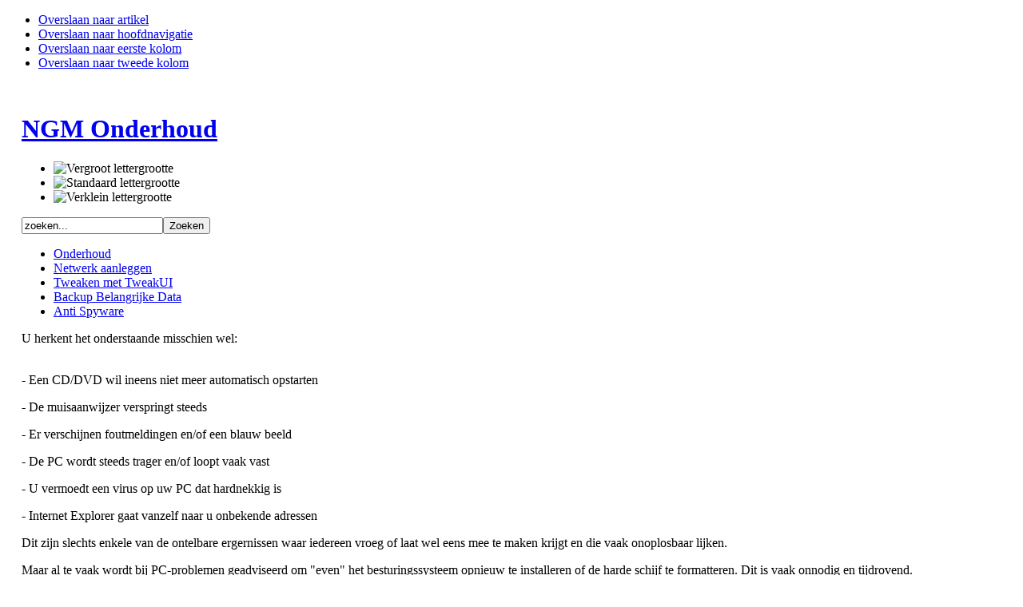

--- FILE ---
content_type: text/html; charset=utf-8
request_url: https://ngmonderhoud.com/index.php?option=com_content&view=article&id=14&Itemid=42
body_size: 5010
content:

<!DOCTYPE html PUBLIC "-//W3C//DTD XHTML 1.0 Transitional//EN" "http://www.w3.org/TR/xhtml1/DTD/xhtml1-transitional.dtd">

<html xmlns="http://www.w3.org/1999/xhtml" xml:lang="nl-nl" lang="nl-nl">

<head>
  <meta http-equiv="content-type" content="text/html; charset=utf-8" />
  <meta name="robots" content="index, follow" />
  <meta name="keywords" content="NGM Hosting, pc service, pc onderhoud, pc reparatie, Dedicated hosting" />
  <meta name="title" content="PC Onderhoud" />
  <meta name="author" content="Administrator" />
  <meta name="description" content="N.G.M. Onderhoud Reparatie Ospel
NGM Onderhoud Reparatie Ospel
N.G.M. Hosting Ospel
NGM Hosting Ospel" />
  <meta name="generator" content="Joomla! 1.5 - Open Source Content Management" />
  <title>PC Onderhoud</title>
  <link href="/templates/ja_purity/favicon.ico" rel="shortcut icon" type="image/x-icon" />
  <link rel="stylesheet" href="/plugins/system/cdscriptegrator/libraries/highslide/css/cssloader.php?compress=1" type="text/css" />
  <link rel="stylesheet" href="/modules/mod_briaskISS/mod_briaskISS.css" type="text/css" />
  <link rel="stylesheet" href="/modules/mod_cd_login/tmpl/css/mod_cd_login.css" type="text/css" />
  <script type="text/javascript" src="/plugins/system/cdscriptegrator/libraries/highslide/js/jsloader.php?compress=1"></script>
  <script type="text/javascript" src="/plugins/system/cdscriptegrator/libraries/jquery/js/jsloader.php?compress=1"></script>
  <script type="text/javascript" src="/plugins/system/cdscriptegrator/libraries/jquery/js/ui/jsloader.php?compress=1&amp;file=ui.core"></script>
  <script type="text/javascript" src="/media/system/js/mootools.js"></script>
  <script type="text/javascript" src="/media/system/js/caption.js"></script>
  <script type="text/javascript" src="https://ngmonderhoud.com/modules/mod_superfishmenu/tmpl/js/jquery.js"></script>
  <script type="text/javascript" src="https://ngmonderhoud.com/modules/mod_superfishmenu/tmpl/js/jquery.event.hover.js"></script>
  <script type="text/javascript" src="https://ngmonderhoud.com/modules/mod_superfishmenu/tmpl/js/superfish.js"></script>
  <script type="text/javascript" src="/modules/mod_briaskISS/mod_briaskISS.js"></script>
  <script type="text/javascript">
jQuery.noConflict();
jQuery(function($){ $("ul.sf-menu").superfish({hoverClass:'sfHover', pathClass:'active', pathLevels:0, delay:2000, animation:{height:'show'}, speed:'def', autoArrows:0, dropShadows:1}) });jQuery.event.special.hover.delay = 100;
jQuery.event.special.hover.speed = 100;

  </script>
  <script type="text/javascript">
		hs.graphicsDir = '/plugins/system/cdscriptegrator/libraries/highslide/graphics/';
    	hs.outlineType = 'rounded-white';
    	hs.outlineWhileAnimating = true;
    	hs.showCredits = false;
    	hs.expandDuration = 250;
		hs.anchor = 'auto';
		hs.align = 'auto';
		hs.transitions = ["expand"];
		hs.dimmingOpacity = 0;
		hs.lang = {
		   loadingText :     'Laden...',
		   loadingTitle :    'Klik hier om te annuleren',
		   focusTitle :      'Klik hier om naar de voorgrond te brengen',
		   fullExpandTitle : 'Uitklappen naar de originele weergave',
		   fullExpandText :  'Volledige weergave',
		   creditsText :     'Werkt met  Highslide JS',
		   creditsTitle :    'Ga naar de Highslide JS homepage',
		   previousText :    'Vorige',
		   previousTitle :   'Vorige (pijl links)',
		   nextText :        'Volgende',
		   nextTitle :       'Volgende (pijl rechts)',
		   moveTitle :       'Verplaatsen',
		   moveText :        'Verplaatsen',
		   closeText :       'Sluiten',
		   closeTitle :      'Sluiten (esc)',
		   resizeTitle :     'Formaat wijzigen',
		   playText :        'Afspelen',
		   playTitle :       'Afspelen diashow (spatiebalk)',
		   pauseText :       'Pauze',
		   pauseTitle :      'Pauze diashow (spatiebalk)',   
		   number :          'Afbeelding %1 of %2',
		   restoreTitle :    'Klik om de afbeelding te sluiten, klik en sleep om te verplaatsen. Gebruik de pijltjestoetsen voor volgende en vorige.'
		};
		
	</script>
  <script type="text/javascript">
					hs.Expander.prototype.onAfterExpand = function () {
					   document.getElementById('modlgn_username').focus();
					}				
				</script>


<link rel="stylesheet" href="https://ngmonderhoud.com/templates/system/css/system.css" type="text/css" />
<link rel="stylesheet" href="https://ngmonderhoud.com/templates/system/css/general.css" type="text/css" />
<link rel="stylesheet" href="https://ngmonderhoud.com/templates/ja_purity/css/template.css" type="text/css" />

<script language="javascript" type="text/javascript" src="https://ngmonderhoud.com/templates/ja_purity/js/ja.script.js"></script>

<script language="javascript" type="text/javascript">
var rightCollapseDefault='show';
var excludeModules='38';
</script>
<script language="javascript" type="text/javascript" src="https://ngmonderhoud.com/templates/ja_purity/js/ja.rightcol.js"></script>

<link rel="stylesheet" href="https://ngmonderhoud.com/templates/ja_purity/css/menu.css" type="text/css" />

<link rel="stylesheet" href="https://ngmonderhoud.com/templates/ja_purity/css/ja-sosdmenu.css" type="text/css" />
<script language="javascript" type="text/javascript" src="https://ngmonderhoud.com/templates/ja_purity/js/ja.cssmenu.js"></script>

<link rel="stylesheet" href="https://ngmonderhoud.com/templates/ja_purity/styles/header/blue/style.css" type="text/css" />
<link rel="stylesheet" href="https://ngmonderhoud.com/templates/ja_purity/styles/background/lighter/style.css" type="text/css" />
<link rel="stylesheet" href="https://ngmonderhoud.com/templates/ja_purity/styles/elements/blue/style.css" type="text/css" />

<!--[if IE 7.0]>
<style type="text/css">
.clearfix {display: inline-block;}
</style>
<![endif]-->

<style type="text/css">
#ja-header,#ja-mainnav,#ja-container,#ja-botsl,#ja-footer {width: 97%;margin: 0 auto;}
#ja-wrapper {min-width: 100%;}
</style>
</head>

<body id="bd" class="fs3 Moz" >
<a name="Top" id="Top"></a>
<ul class="accessibility">
	<li><a href="#ja-content" title="Overslaan naar artikel">Overslaan naar artikel</a></li>
	<li><a href="#ja-mainnav" title="Overslaan naar hoofdnavigatie">Overslaan naar hoofdnavigatie</a></li>
	<li><a href="#ja-col1" title="Overslaan naar eerste kolom">Overslaan naar eerste kolom</a></li>
	<li><a href="#ja-col2" title="Overslaan naar tweede kolom">Overslaan naar tweede kolom</a></li>
</ul>

<div id="ja-wrapper">

<!-- BEGIN: HEADER -->
<div id="ja-headerwrap">
	<div id="ja-header" class="clearfix" style="background: url(https://ngmonderhoud.com/templates/ja_purity/images/header/header3.jpg) no-repeat top right;">

	<div class="ja-headermask">&nbsp;</div>

			<h1 class="logo">
			<a href="/index.php" title="NGM Onderhoud"><span>NGM Onderhoud</span></a>
		</h1>
	
			<ul class="ja-usertools-font">
	      <li><img style="cursor: pointer;" title="Vergroot lettergrootte" src="https://ngmonderhoud.com/templates/ja_purity/images/user-increase.png" alt="Vergroot lettergrootte" id="ja-tool-increase" onclick="switchFontSize('ja_purity_ja_font','inc'); return false;" /></li>
		  <li><img style="cursor: pointer;" title="Standaard lettergrootte" src="https://ngmonderhoud.com/templates/ja_purity/images/user-reset.png" alt="Standaard lettergrootte" id="ja-tool-reset" onclick="switchFontSize('ja_purity_ja_font',3); return false;" /></li>
		  <li><img style="cursor: pointer;" title="Verklein lettergrootte" src="https://ngmonderhoud.com/templates/ja_purity/images/user-decrease.png" alt="Verklein lettergrootte" id="ja-tool-decrease" onclick="switchFontSize('ja_purity_ja_font','dec'); return false;" /></li>
		</ul>
		<script type="text/javascript">var CurrentFontSize=parseInt('3');</script>
		
			<div id="ja-search">
			<form action="index.php" method="post">
	<div class="search">
		<input name="searchword" id="mod_search_searchword" maxlength="20" alt="Zoeken" class="inputbox" type="text" size="20" value="zoeken..."  onblur="if(this.value=='') this.value='zoeken...';" onfocus="if(this.value=='zoeken...') this.value='';" /><input type="submit" value="Zoeken" class="button" onclick="this.form.searchword.focus();"/>	</div>
	<input type="hidden" name="task"   value="search" />
	<input type="hidden" name="option" value="com_search" />
	<input type="hidden" name="Itemid" value="42" />
</form>
		</div>
	
	</div>
</div>
<!-- END: HEADER -->

<!-- BEGIN: MAIN NAVIGATION -->
<div id="ja-mainnavwrap">
	<div id="ja-mainnav" class="clearfix">
	<ul class="menu"><li class="item54"><a href="/index.php?option=com_content&amp;view=article&amp;id=14&amp;Itemid=54"><span>Onderhoud</span></a></li><li class="item55"><a href="/index.php?option=com_content&amp;view=article&amp;id=13&amp;Itemid=55"><span>Netwerk aanleggen</span></a></li><li class="item56"><a href="/index.php?option=com_content&amp;view=article&amp;id=12&amp;Itemid=56"><span>Tweaken met TweakUI</span></a></li><li class="item57"><a href="/index.php?option=com_content&amp;view=article&amp;id=11&amp;Itemid=57"><span>Backup Belangrijke Data</span></a></li><li class="item75"><a href="/index.php?option=com_content&amp;view=article&amp;id=25&amp;Itemid=75"><span>Anti Spyware</span></a></li></ul>
	</div>
</div>
<!-- END: MAIN NAVIGATION -->

<div id="ja-containerwrap-fr">
<div id="ja-containerwrap2">
	<div id="ja-container">
	<div id="ja-container2" class="clearfix">

		<div id="ja-mainbody-fr" class="clearfix">

		<!-- BEGIN: CONTENT -->
		<div id="ja-contentwrap">
		<div id="ja-content">

			

						<div id="ja-pathway">
				
			</div>
			
			




<div class="article-content">
<p>U herkent het onderstaande misschien wel:</p><p><br />- Een CD/DVD wil ineens niet meer automatisch opstarten</p><p>- De muisaanwijzer verspringt steeds</p><p>- Er verschijnen foutmeldingen en/of een blauw beeld</p><p>- De PC wordt steeds trager en/of loopt vaak vast</p><p>- U vermoedt een virus op uw PC dat hardnekkig is</p><p>- Internet Explorer gaat vanzelf naar u onbekende adressen </p><p>Dit zijn slechts enkele van de ontelbare ergernissen waar iedereen vroeg of laat wel eens mee te maken krijgt en die vaak onoplosbaar lijken.</p><p>Maar al te vaak wordt bij PC-problemen geadviseerd om "even" het besturingssysteem opnieuw te installeren of de harde schijf te formatteren. Dit is vaak onnodig en tijdrovend.</p><p><br />Laat u daarom eerst door N.G.M Onderhoud Reparatie adviseren!</p></div>


<span class="article_separator">&nbsp;</span>


						<div id="ja-banner">
				<div class="advs bannergroup">

<div class="banneritem"><img src="https://ngmonderhoud.com/images/banners/ngm.jpg" alt="Banner" />	</div>

</div>

			</div>
			
		</div>
		</div>
		<!-- END: CONTENT -->

				<!-- BEGIN: LEFT COLUMN -->
		<div id="ja-col1">
					<div class="moduletable">
					<script language=JavaScript>
<!--

//Disable right click script III- By Renigade (renigade@mediaone.net)
//For full source code, visit http://www.dynamicdrive.com

var message="";
///////////////////////////////////
function clickIE() {if (document.all) {(message);return false;}}
function clickNS(e) {if 
(document.layers||(document.getElementById&&!document.all)) {
if (e.which==2||e.which==3) {(message);return false;}}}
if (document.layers) 
{document.captureEvents(Event.MOUSEDOWN);document.onmousedown=clickNS;}
else{document.onmouseup=clickNS;document.oncontextmenu=clickIE;}

document.oncontextmenu=new Function("return false")
// --> 
</script>		</div>
			<div class="moduletable">
					<ul class="menu sf-menu sf-list"><li class="item1"><a href="https://ngmonderhoud.com/"><span>Home</span></a></li><li class="parent item2"><a href="/index.php?option=com_content&amp;view=category&amp;layout=blog&amp;id=1&amp;Itemid=2"><span>Hosting</span></a><ul><li class="item38"><a href="/index.php?option=com_content&amp;view=article&amp;id=10&amp;Itemid=38"><span>NGM Hosting Abonnementen</span></a></li><li class="item39"><a href="/index.php?option=com_content&amp;view=article&amp;id=9&amp;Itemid=39"><span>NGM Dedicated Hosting</span></a></li><li class="item40"><a href="/index.php?option=com_content&amp;view=article&amp;id=8&amp;Itemid=40"><span>NGM Domeinnaam Registratie</span></a></li><li class="item41"><a href="/index.php?option=com_content&amp;view=article&amp;id=7&amp;Itemid=41"><span>NGM Mail Oplossingen</span></a></li></ul></li><li class="parent active item3"><a href="/index.php?option=com_content&amp;view=category&amp;layout=blog&amp;id=2&amp;Itemid=3"><span>Onderhoud/Reparatie</span></a><ul><li id="current" class="active item42"><a href="/index.php?option=com_content&amp;view=article&amp;id=14&amp;Itemid=42"><span>Onderhoud</span></a></li><li class="item43"><a href="/index.php?option=com_content&amp;view=article&amp;id=13&amp;Itemid=43"><span>Netwerk aanleggen</span></a></li><li class="item44"><a href="/index.php?option=com_content&amp;view=article&amp;id=12&amp;Itemid=44"><span>Tweaken met TweakUI</span></a></li><li class="item45"><a href="/index.php?option=com_content&amp;view=article&amp;id=11&amp;Itemid=45"><span>Backup Belangrijke Data</span></a></li><li class="item74"><a href="/index.php?option=com_content&amp;view=article&amp;id=25&amp;Itemid=74"><span>Anti Spyware</span></a></li></ul></li><li class="parent item58"><a href="/index.php?option=com_newsfeeds&amp;view=category&amp;id=4&amp;Itemid=58"><span>ICT Nieuws</span></a><ul><li class="item59"><a href="/index.php?option=com_newsfeeds&amp;view=newsfeed&amp;id=3&amp;Itemid=59"><span>Apple Hot News</span></a></li><li class="item60"><a href="/index.php?option=com_newsfeeds&amp;view=newsfeed&amp;id=5&amp;Itemid=60"><span>Hardware Info</span></a></li><li class="item62"><a href="/index.php?option=com_newsfeeds&amp;view=newsfeed&amp;id=2&amp;Itemid=62"><span>Tweakers</span></a></li><li class="item61"><a href="/index.php?option=com_newsfeeds&amp;view=newsfeed&amp;id=4&amp;Itemid=61"><span>Security Nieuws</span></a></li><li class="item63"><a href="/index.php?option=com_newsfeeds&amp;view=newsfeed&amp;id=1&amp;Itemid=63"><span>WebWereld</span></a></li></ul></li><li class="parent item47"><a href="/index.php?option=com_content&amp;view=article&amp;id=6&amp;Itemid=47"><span>Contact</span></a><ul><li class="item49"><a href="/index.php?option=com_content&amp;view=article&amp;id=6&amp;Itemid=49"><span>Contact gegevens</span></a></li><li class="item48"><a href="/index.php?option=com_content&amp;view=article&amp;id=16&amp;Itemid=48"><span>Route</span></a></li></ul></li><li class="item4"><a href="/index.php?option=com_wrapper&amp;view=wrapper&amp;Itemid=4"><span>Webmail</span></a></li></ul>
		</div>
			<div class="moduletable">
					<h3>Support Center</h3>
					<ul class="menu"><li class="item72"><a href="/index.php?option=com_content&amp;view=article&amp;id=17&amp;Itemid=72"><span>Remote Support</span></a></li><li class="item71"><a href="/index.php?option=com_phocadownload&amp;view=sections&amp;Itemid=71"><span>Downloads</span></a></li><li class="item76"><a href="/index.php?option=com_content&amp;view=article&amp;id=26&amp;Itemid=76"><span>Serveradressen</span></a></li></ul>		</div>
			<div class="moduletable">
					 <noscript>
	 <div>ImageSlideShow requires Javascript</div>
 </noscript>



<ul id="briask-iss33" class="briask-iss" style="width:220px;height:220px"><li><img src="/images/slideshow/Chieftec_Voeding.jpg" alt="An Image Slideshow" /></li><li><img src="/images/slideshow/Elite330.jpg" alt="An Image Slideshow" /></li><li><img src="/images/slideshow/intel-core2duo2.jpg" alt="An Image Slideshow" /></li><li><img src="/images/slideshow/macpro_inside.jpg" alt="An Image Slideshow" /></li><li><img src="/images/slideshow/mainbord.jpg" alt="An Image Slideshow" /></li><li><img src="/images/slideshow/mybook.jpg" alt="An Image Slideshow" /></li><li><img src="/images/slideshow/my_passport.jpg" alt="An Image Slideshow" /></li><li><img src="/images/slideshow/QF50C.jpg" alt="An Image Slideshow" /></li><li><img src="/images/slideshow/samsung_syncmaster_p2370.jpg" alt="An Image Slideshow" /></li><li><img src="/images/slideshow/vga.jpg" alt="An Image Slideshow" /></li><li><img src="/images/slideshow/xserve.jpg" alt="An Image Slideshow" /></li></ul>
<script type="text/javascript">
var briaskPics33 = [0];
var briaskInstance33 =
	new briaskISS(33,3,15000,50, briaskPics33);
</script>		</div>
			<div class="moduletable">
					We hebben&nbsp;560 gasten&nbsp;online		</div>
			<div class="moduletable">
					<h3>Meest Bekeken</h3>
					<ul class="mostread">
	<li class="mostread">
		<a href="/index.php?option=com_content&amp;view=article&amp;id=25:anti-spyware&amp;catid=2:onderhoudreparatie&amp;Itemid=75" class="mostread">
			Anti Spyware</a>
	</li>
	<li class="mostread">
		<a href="/index.php?option=com_content&amp;view=article&amp;id=11:pc-backup-belangrijke-data&amp;catid=2:onderhoudreparatie&amp;Itemid=57" class="mostread">
			PC Backup Belangrijke Data</a>
	</li>
	<li class="mostread">
		<a href="/index.php?option=com_content&amp;view=article&amp;id=8:ngm-domeinnaam-registratie&amp;catid=1:hosting&amp;Itemid=52" class="mostread">
			NGM Domeinnaam Registratie</a>
	</li>
	<li class="mostread">
		<a href="/index.php?option=com_content&amp;view=article&amp;id=10:ngm-hosting-abonnementen&amp;catid=1:hosting&amp;Itemid=50" class="mostread">
			NGM Hosting Abonnementen</a>
	</li>
	<li class="mostread">
		<a href="/index.php?option=com_content&amp;view=article&amp;id=14:pc-onderhoud&amp;catid=2:onderhoudreparatie&amp;Itemid=54" class="mostread">
			PC Onderhoud</a>
	</li>
	<li class="mostread">
		<a href="/index.php?option=com_content&amp;view=article&amp;id=13:pc-netwerk-aanleggen&amp;catid=2:onderhoudreparatie&amp;Itemid=55" class="mostread">
			PC Netwerk aanleggen</a>
	</li>
</ul>		</div>
			<div class="moduletable">
					



<div class="cd_moduletitle_logo"><a href="#"
	onclick="return hs.htmlExpand(this, { contentId: 'highslide-html-loginform', wrapperClassName: 'mod_cd_login', outlineType: 'rounded-white', align: 'auto', anchor: 'auto', dimmingOpacity: 0, slideshowGroup: 'mod_cd_login_loginform' } )"
	title="Login">Login</a></div>

	<div class="highslide-html-content" id="highslide-html-loginform">

<div class="highslide-html-content-header">
<div class="highslide-move"
	title="Move"><a href="#"
	onclick="return hs.close(this)" class="control"
	title="Close">Close</a>
</div>
</div>
<div class="highslide-body">

<form
	action="/index.php?option=com_content&amp;view=article&amp;id=14&amp;Itemid=42"
	method="post" name="login" id="cd_login_form_login">
<fieldset class="input">
<div>
<p id="form-login-username"><label for="modlgn_username">Username</label><br />
<input id="modlgn_username" type="text" name="username" class="inputbox"
	title="Username"
	alt="username" size="18" /></p>
<p id="form-login-password"><label for="modlgn_passwd">Password</label><br />
<input id="modlgn_passwd" type="password" name="passwd" class="inputbox"
	size="18"
	title="Password"
	alt="password" /></p>
<p id="form-login-remember"><input id="modlgn_remember" type="checkbox"
	name="remember" class="inputbox" value="yes"
	title="Remember Me"
	alt="Remember Me" /> <label
	for="modlgn_remember">Remember Me</label></p>
	<p id="form-login-submit"><input type="submit"
	name="Submit" id="cd_login_loginbutton"
	title="Login"
	value="" /></p>
	</div>
	</fieldset>
                </ul>
<div style="height: 10px"></div>
<input type="hidden" name="option" value="com_user" /> <input
	type="hidden" name="task" value="login" /> <input type="hidden"
	name="return" value="L2luZGV4LnBocD9vcHRpb249Y29tX2NvbnRlbnQmdmlldz1hcnRpY2xlJmlkPTE0Jkl0ZW1pZD00Mg==" /> <input type="hidden" name="21ee99b4e478ffed7189f82cd50ba01a" value="1" /></form>
</div>
 </div>

		</div>
	
		</div><br />
		<!-- END: LEFT COLUMN -->
		
		</div>

		
	</div>
	</div>
</div>
</div>


<!-- BEGIN: FOOTER -->
<div id="ja-footerwrap">
<div id="ja-footer" class="clearfix">

	<div id="ja-footnav">
		
	</div>

	<div class="copyright">
		<div>Copyright &#169; 2026 NGM Onderhoud. Alle rechten voorbehouden.</div>
<div><a href="http://www.joomla.org">Joomla!</a> is <strong>gratis</strong> open source software vrijgegeven onder de <a href="http://www.gnu.org/licenses/gpl-2.0.html">GNU/GPL Licentie.</a></div>
	</div>

	<div class="ja-cert">
		
    <a href="http://jigsaw.w3.org/css-validator/check/referer" target="_blank" title="Onze website is valide CSS" style="text-decoration: none;">
		<img src="https://ngmonderhoud.com/templates/ja_purity/images/but-css.gif" border="none" alt="Onze website is valide CSS" />
		</a>
		<a href="http://validator.w3.org/check/referer" target="_blank" title="Onze website is valide XHTML 1.0 Transitional" style="text-decoration: none;">
		<img src="https://ngmonderhoud.com/templates/ja_purity/images/but-xhtml10.gif" border="none" alt="Onze website is valide XHTML 1.0 Transitional" />
		</a>
	</div>

	<br />
</div>
</div>
<!-- END: FOOTER -->

</div>



</body>

</html>
